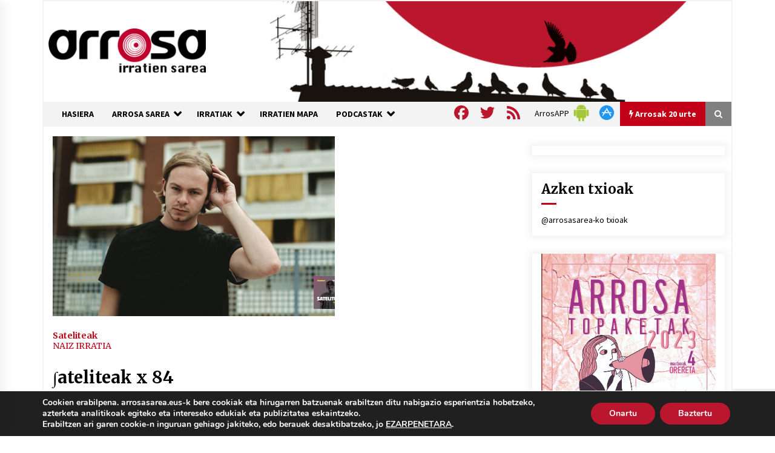

--- FILE ---
content_type: text/html; charset=utf-8
request_url: https://www.google.com/recaptcha/api2/anchor?ar=1&k=6Ld2AOQUAAAAAELhajn9Ld9yIQY4aAFn9bhNCp-B&co=aHR0cHM6Ly93d3cuYXJyb3Nhc2FyZWEuZXVzOjQ0Mw..&hl=en&v=PoyoqOPhxBO7pBk68S4YbpHZ&size=invisible&anchor-ms=20000&execute-ms=30000&cb=g70c1noll2po
body_size: 48787
content:
<!DOCTYPE HTML><html dir="ltr" lang="en"><head><meta http-equiv="Content-Type" content="text/html; charset=UTF-8">
<meta http-equiv="X-UA-Compatible" content="IE=edge">
<title>reCAPTCHA</title>
<style type="text/css">
/* cyrillic-ext */
@font-face {
  font-family: 'Roboto';
  font-style: normal;
  font-weight: 400;
  font-stretch: 100%;
  src: url(//fonts.gstatic.com/s/roboto/v48/KFO7CnqEu92Fr1ME7kSn66aGLdTylUAMa3GUBHMdazTgWw.woff2) format('woff2');
  unicode-range: U+0460-052F, U+1C80-1C8A, U+20B4, U+2DE0-2DFF, U+A640-A69F, U+FE2E-FE2F;
}
/* cyrillic */
@font-face {
  font-family: 'Roboto';
  font-style: normal;
  font-weight: 400;
  font-stretch: 100%;
  src: url(//fonts.gstatic.com/s/roboto/v48/KFO7CnqEu92Fr1ME7kSn66aGLdTylUAMa3iUBHMdazTgWw.woff2) format('woff2');
  unicode-range: U+0301, U+0400-045F, U+0490-0491, U+04B0-04B1, U+2116;
}
/* greek-ext */
@font-face {
  font-family: 'Roboto';
  font-style: normal;
  font-weight: 400;
  font-stretch: 100%;
  src: url(//fonts.gstatic.com/s/roboto/v48/KFO7CnqEu92Fr1ME7kSn66aGLdTylUAMa3CUBHMdazTgWw.woff2) format('woff2');
  unicode-range: U+1F00-1FFF;
}
/* greek */
@font-face {
  font-family: 'Roboto';
  font-style: normal;
  font-weight: 400;
  font-stretch: 100%;
  src: url(//fonts.gstatic.com/s/roboto/v48/KFO7CnqEu92Fr1ME7kSn66aGLdTylUAMa3-UBHMdazTgWw.woff2) format('woff2');
  unicode-range: U+0370-0377, U+037A-037F, U+0384-038A, U+038C, U+038E-03A1, U+03A3-03FF;
}
/* math */
@font-face {
  font-family: 'Roboto';
  font-style: normal;
  font-weight: 400;
  font-stretch: 100%;
  src: url(//fonts.gstatic.com/s/roboto/v48/KFO7CnqEu92Fr1ME7kSn66aGLdTylUAMawCUBHMdazTgWw.woff2) format('woff2');
  unicode-range: U+0302-0303, U+0305, U+0307-0308, U+0310, U+0312, U+0315, U+031A, U+0326-0327, U+032C, U+032F-0330, U+0332-0333, U+0338, U+033A, U+0346, U+034D, U+0391-03A1, U+03A3-03A9, U+03B1-03C9, U+03D1, U+03D5-03D6, U+03F0-03F1, U+03F4-03F5, U+2016-2017, U+2034-2038, U+203C, U+2040, U+2043, U+2047, U+2050, U+2057, U+205F, U+2070-2071, U+2074-208E, U+2090-209C, U+20D0-20DC, U+20E1, U+20E5-20EF, U+2100-2112, U+2114-2115, U+2117-2121, U+2123-214F, U+2190, U+2192, U+2194-21AE, U+21B0-21E5, U+21F1-21F2, U+21F4-2211, U+2213-2214, U+2216-22FF, U+2308-230B, U+2310, U+2319, U+231C-2321, U+2336-237A, U+237C, U+2395, U+239B-23B7, U+23D0, U+23DC-23E1, U+2474-2475, U+25AF, U+25B3, U+25B7, U+25BD, U+25C1, U+25CA, U+25CC, U+25FB, U+266D-266F, U+27C0-27FF, U+2900-2AFF, U+2B0E-2B11, U+2B30-2B4C, U+2BFE, U+3030, U+FF5B, U+FF5D, U+1D400-1D7FF, U+1EE00-1EEFF;
}
/* symbols */
@font-face {
  font-family: 'Roboto';
  font-style: normal;
  font-weight: 400;
  font-stretch: 100%;
  src: url(//fonts.gstatic.com/s/roboto/v48/KFO7CnqEu92Fr1ME7kSn66aGLdTylUAMaxKUBHMdazTgWw.woff2) format('woff2');
  unicode-range: U+0001-000C, U+000E-001F, U+007F-009F, U+20DD-20E0, U+20E2-20E4, U+2150-218F, U+2190, U+2192, U+2194-2199, U+21AF, U+21E6-21F0, U+21F3, U+2218-2219, U+2299, U+22C4-22C6, U+2300-243F, U+2440-244A, U+2460-24FF, U+25A0-27BF, U+2800-28FF, U+2921-2922, U+2981, U+29BF, U+29EB, U+2B00-2BFF, U+4DC0-4DFF, U+FFF9-FFFB, U+10140-1018E, U+10190-1019C, U+101A0, U+101D0-101FD, U+102E0-102FB, U+10E60-10E7E, U+1D2C0-1D2D3, U+1D2E0-1D37F, U+1F000-1F0FF, U+1F100-1F1AD, U+1F1E6-1F1FF, U+1F30D-1F30F, U+1F315, U+1F31C, U+1F31E, U+1F320-1F32C, U+1F336, U+1F378, U+1F37D, U+1F382, U+1F393-1F39F, U+1F3A7-1F3A8, U+1F3AC-1F3AF, U+1F3C2, U+1F3C4-1F3C6, U+1F3CA-1F3CE, U+1F3D4-1F3E0, U+1F3ED, U+1F3F1-1F3F3, U+1F3F5-1F3F7, U+1F408, U+1F415, U+1F41F, U+1F426, U+1F43F, U+1F441-1F442, U+1F444, U+1F446-1F449, U+1F44C-1F44E, U+1F453, U+1F46A, U+1F47D, U+1F4A3, U+1F4B0, U+1F4B3, U+1F4B9, U+1F4BB, U+1F4BF, U+1F4C8-1F4CB, U+1F4D6, U+1F4DA, U+1F4DF, U+1F4E3-1F4E6, U+1F4EA-1F4ED, U+1F4F7, U+1F4F9-1F4FB, U+1F4FD-1F4FE, U+1F503, U+1F507-1F50B, U+1F50D, U+1F512-1F513, U+1F53E-1F54A, U+1F54F-1F5FA, U+1F610, U+1F650-1F67F, U+1F687, U+1F68D, U+1F691, U+1F694, U+1F698, U+1F6AD, U+1F6B2, U+1F6B9-1F6BA, U+1F6BC, U+1F6C6-1F6CF, U+1F6D3-1F6D7, U+1F6E0-1F6EA, U+1F6F0-1F6F3, U+1F6F7-1F6FC, U+1F700-1F7FF, U+1F800-1F80B, U+1F810-1F847, U+1F850-1F859, U+1F860-1F887, U+1F890-1F8AD, U+1F8B0-1F8BB, U+1F8C0-1F8C1, U+1F900-1F90B, U+1F93B, U+1F946, U+1F984, U+1F996, U+1F9E9, U+1FA00-1FA6F, U+1FA70-1FA7C, U+1FA80-1FA89, U+1FA8F-1FAC6, U+1FACE-1FADC, U+1FADF-1FAE9, U+1FAF0-1FAF8, U+1FB00-1FBFF;
}
/* vietnamese */
@font-face {
  font-family: 'Roboto';
  font-style: normal;
  font-weight: 400;
  font-stretch: 100%;
  src: url(//fonts.gstatic.com/s/roboto/v48/KFO7CnqEu92Fr1ME7kSn66aGLdTylUAMa3OUBHMdazTgWw.woff2) format('woff2');
  unicode-range: U+0102-0103, U+0110-0111, U+0128-0129, U+0168-0169, U+01A0-01A1, U+01AF-01B0, U+0300-0301, U+0303-0304, U+0308-0309, U+0323, U+0329, U+1EA0-1EF9, U+20AB;
}
/* latin-ext */
@font-face {
  font-family: 'Roboto';
  font-style: normal;
  font-weight: 400;
  font-stretch: 100%;
  src: url(//fonts.gstatic.com/s/roboto/v48/KFO7CnqEu92Fr1ME7kSn66aGLdTylUAMa3KUBHMdazTgWw.woff2) format('woff2');
  unicode-range: U+0100-02BA, U+02BD-02C5, U+02C7-02CC, U+02CE-02D7, U+02DD-02FF, U+0304, U+0308, U+0329, U+1D00-1DBF, U+1E00-1E9F, U+1EF2-1EFF, U+2020, U+20A0-20AB, U+20AD-20C0, U+2113, U+2C60-2C7F, U+A720-A7FF;
}
/* latin */
@font-face {
  font-family: 'Roboto';
  font-style: normal;
  font-weight: 400;
  font-stretch: 100%;
  src: url(//fonts.gstatic.com/s/roboto/v48/KFO7CnqEu92Fr1ME7kSn66aGLdTylUAMa3yUBHMdazQ.woff2) format('woff2');
  unicode-range: U+0000-00FF, U+0131, U+0152-0153, U+02BB-02BC, U+02C6, U+02DA, U+02DC, U+0304, U+0308, U+0329, U+2000-206F, U+20AC, U+2122, U+2191, U+2193, U+2212, U+2215, U+FEFF, U+FFFD;
}
/* cyrillic-ext */
@font-face {
  font-family: 'Roboto';
  font-style: normal;
  font-weight: 500;
  font-stretch: 100%;
  src: url(//fonts.gstatic.com/s/roboto/v48/KFO7CnqEu92Fr1ME7kSn66aGLdTylUAMa3GUBHMdazTgWw.woff2) format('woff2');
  unicode-range: U+0460-052F, U+1C80-1C8A, U+20B4, U+2DE0-2DFF, U+A640-A69F, U+FE2E-FE2F;
}
/* cyrillic */
@font-face {
  font-family: 'Roboto';
  font-style: normal;
  font-weight: 500;
  font-stretch: 100%;
  src: url(//fonts.gstatic.com/s/roboto/v48/KFO7CnqEu92Fr1ME7kSn66aGLdTylUAMa3iUBHMdazTgWw.woff2) format('woff2');
  unicode-range: U+0301, U+0400-045F, U+0490-0491, U+04B0-04B1, U+2116;
}
/* greek-ext */
@font-face {
  font-family: 'Roboto';
  font-style: normal;
  font-weight: 500;
  font-stretch: 100%;
  src: url(//fonts.gstatic.com/s/roboto/v48/KFO7CnqEu92Fr1ME7kSn66aGLdTylUAMa3CUBHMdazTgWw.woff2) format('woff2');
  unicode-range: U+1F00-1FFF;
}
/* greek */
@font-face {
  font-family: 'Roboto';
  font-style: normal;
  font-weight: 500;
  font-stretch: 100%;
  src: url(//fonts.gstatic.com/s/roboto/v48/KFO7CnqEu92Fr1ME7kSn66aGLdTylUAMa3-UBHMdazTgWw.woff2) format('woff2');
  unicode-range: U+0370-0377, U+037A-037F, U+0384-038A, U+038C, U+038E-03A1, U+03A3-03FF;
}
/* math */
@font-face {
  font-family: 'Roboto';
  font-style: normal;
  font-weight: 500;
  font-stretch: 100%;
  src: url(//fonts.gstatic.com/s/roboto/v48/KFO7CnqEu92Fr1ME7kSn66aGLdTylUAMawCUBHMdazTgWw.woff2) format('woff2');
  unicode-range: U+0302-0303, U+0305, U+0307-0308, U+0310, U+0312, U+0315, U+031A, U+0326-0327, U+032C, U+032F-0330, U+0332-0333, U+0338, U+033A, U+0346, U+034D, U+0391-03A1, U+03A3-03A9, U+03B1-03C9, U+03D1, U+03D5-03D6, U+03F0-03F1, U+03F4-03F5, U+2016-2017, U+2034-2038, U+203C, U+2040, U+2043, U+2047, U+2050, U+2057, U+205F, U+2070-2071, U+2074-208E, U+2090-209C, U+20D0-20DC, U+20E1, U+20E5-20EF, U+2100-2112, U+2114-2115, U+2117-2121, U+2123-214F, U+2190, U+2192, U+2194-21AE, U+21B0-21E5, U+21F1-21F2, U+21F4-2211, U+2213-2214, U+2216-22FF, U+2308-230B, U+2310, U+2319, U+231C-2321, U+2336-237A, U+237C, U+2395, U+239B-23B7, U+23D0, U+23DC-23E1, U+2474-2475, U+25AF, U+25B3, U+25B7, U+25BD, U+25C1, U+25CA, U+25CC, U+25FB, U+266D-266F, U+27C0-27FF, U+2900-2AFF, U+2B0E-2B11, U+2B30-2B4C, U+2BFE, U+3030, U+FF5B, U+FF5D, U+1D400-1D7FF, U+1EE00-1EEFF;
}
/* symbols */
@font-face {
  font-family: 'Roboto';
  font-style: normal;
  font-weight: 500;
  font-stretch: 100%;
  src: url(//fonts.gstatic.com/s/roboto/v48/KFO7CnqEu92Fr1ME7kSn66aGLdTylUAMaxKUBHMdazTgWw.woff2) format('woff2');
  unicode-range: U+0001-000C, U+000E-001F, U+007F-009F, U+20DD-20E0, U+20E2-20E4, U+2150-218F, U+2190, U+2192, U+2194-2199, U+21AF, U+21E6-21F0, U+21F3, U+2218-2219, U+2299, U+22C4-22C6, U+2300-243F, U+2440-244A, U+2460-24FF, U+25A0-27BF, U+2800-28FF, U+2921-2922, U+2981, U+29BF, U+29EB, U+2B00-2BFF, U+4DC0-4DFF, U+FFF9-FFFB, U+10140-1018E, U+10190-1019C, U+101A0, U+101D0-101FD, U+102E0-102FB, U+10E60-10E7E, U+1D2C0-1D2D3, U+1D2E0-1D37F, U+1F000-1F0FF, U+1F100-1F1AD, U+1F1E6-1F1FF, U+1F30D-1F30F, U+1F315, U+1F31C, U+1F31E, U+1F320-1F32C, U+1F336, U+1F378, U+1F37D, U+1F382, U+1F393-1F39F, U+1F3A7-1F3A8, U+1F3AC-1F3AF, U+1F3C2, U+1F3C4-1F3C6, U+1F3CA-1F3CE, U+1F3D4-1F3E0, U+1F3ED, U+1F3F1-1F3F3, U+1F3F5-1F3F7, U+1F408, U+1F415, U+1F41F, U+1F426, U+1F43F, U+1F441-1F442, U+1F444, U+1F446-1F449, U+1F44C-1F44E, U+1F453, U+1F46A, U+1F47D, U+1F4A3, U+1F4B0, U+1F4B3, U+1F4B9, U+1F4BB, U+1F4BF, U+1F4C8-1F4CB, U+1F4D6, U+1F4DA, U+1F4DF, U+1F4E3-1F4E6, U+1F4EA-1F4ED, U+1F4F7, U+1F4F9-1F4FB, U+1F4FD-1F4FE, U+1F503, U+1F507-1F50B, U+1F50D, U+1F512-1F513, U+1F53E-1F54A, U+1F54F-1F5FA, U+1F610, U+1F650-1F67F, U+1F687, U+1F68D, U+1F691, U+1F694, U+1F698, U+1F6AD, U+1F6B2, U+1F6B9-1F6BA, U+1F6BC, U+1F6C6-1F6CF, U+1F6D3-1F6D7, U+1F6E0-1F6EA, U+1F6F0-1F6F3, U+1F6F7-1F6FC, U+1F700-1F7FF, U+1F800-1F80B, U+1F810-1F847, U+1F850-1F859, U+1F860-1F887, U+1F890-1F8AD, U+1F8B0-1F8BB, U+1F8C0-1F8C1, U+1F900-1F90B, U+1F93B, U+1F946, U+1F984, U+1F996, U+1F9E9, U+1FA00-1FA6F, U+1FA70-1FA7C, U+1FA80-1FA89, U+1FA8F-1FAC6, U+1FACE-1FADC, U+1FADF-1FAE9, U+1FAF0-1FAF8, U+1FB00-1FBFF;
}
/* vietnamese */
@font-face {
  font-family: 'Roboto';
  font-style: normal;
  font-weight: 500;
  font-stretch: 100%;
  src: url(//fonts.gstatic.com/s/roboto/v48/KFO7CnqEu92Fr1ME7kSn66aGLdTylUAMa3OUBHMdazTgWw.woff2) format('woff2');
  unicode-range: U+0102-0103, U+0110-0111, U+0128-0129, U+0168-0169, U+01A0-01A1, U+01AF-01B0, U+0300-0301, U+0303-0304, U+0308-0309, U+0323, U+0329, U+1EA0-1EF9, U+20AB;
}
/* latin-ext */
@font-face {
  font-family: 'Roboto';
  font-style: normal;
  font-weight: 500;
  font-stretch: 100%;
  src: url(//fonts.gstatic.com/s/roboto/v48/KFO7CnqEu92Fr1ME7kSn66aGLdTylUAMa3KUBHMdazTgWw.woff2) format('woff2');
  unicode-range: U+0100-02BA, U+02BD-02C5, U+02C7-02CC, U+02CE-02D7, U+02DD-02FF, U+0304, U+0308, U+0329, U+1D00-1DBF, U+1E00-1E9F, U+1EF2-1EFF, U+2020, U+20A0-20AB, U+20AD-20C0, U+2113, U+2C60-2C7F, U+A720-A7FF;
}
/* latin */
@font-face {
  font-family: 'Roboto';
  font-style: normal;
  font-weight: 500;
  font-stretch: 100%;
  src: url(//fonts.gstatic.com/s/roboto/v48/KFO7CnqEu92Fr1ME7kSn66aGLdTylUAMa3yUBHMdazQ.woff2) format('woff2');
  unicode-range: U+0000-00FF, U+0131, U+0152-0153, U+02BB-02BC, U+02C6, U+02DA, U+02DC, U+0304, U+0308, U+0329, U+2000-206F, U+20AC, U+2122, U+2191, U+2193, U+2212, U+2215, U+FEFF, U+FFFD;
}
/* cyrillic-ext */
@font-face {
  font-family: 'Roboto';
  font-style: normal;
  font-weight: 900;
  font-stretch: 100%;
  src: url(//fonts.gstatic.com/s/roboto/v48/KFO7CnqEu92Fr1ME7kSn66aGLdTylUAMa3GUBHMdazTgWw.woff2) format('woff2');
  unicode-range: U+0460-052F, U+1C80-1C8A, U+20B4, U+2DE0-2DFF, U+A640-A69F, U+FE2E-FE2F;
}
/* cyrillic */
@font-face {
  font-family: 'Roboto';
  font-style: normal;
  font-weight: 900;
  font-stretch: 100%;
  src: url(//fonts.gstatic.com/s/roboto/v48/KFO7CnqEu92Fr1ME7kSn66aGLdTylUAMa3iUBHMdazTgWw.woff2) format('woff2');
  unicode-range: U+0301, U+0400-045F, U+0490-0491, U+04B0-04B1, U+2116;
}
/* greek-ext */
@font-face {
  font-family: 'Roboto';
  font-style: normal;
  font-weight: 900;
  font-stretch: 100%;
  src: url(//fonts.gstatic.com/s/roboto/v48/KFO7CnqEu92Fr1ME7kSn66aGLdTylUAMa3CUBHMdazTgWw.woff2) format('woff2');
  unicode-range: U+1F00-1FFF;
}
/* greek */
@font-face {
  font-family: 'Roboto';
  font-style: normal;
  font-weight: 900;
  font-stretch: 100%;
  src: url(//fonts.gstatic.com/s/roboto/v48/KFO7CnqEu92Fr1ME7kSn66aGLdTylUAMa3-UBHMdazTgWw.woff2) format('woff2');
  unicode-range: U+0370-0377, U+037A-037F, U+0384-038A, U+038C, U+038E-03A1, U+03A3-03FF;
}
/* math */
@font-face {
  font-family: 'Roboto';
  font-style: normal;
  font-weight: 900;
  font-stretch: 100%;
  src: url(//fonts.gstatic.com/s/roboto/v48/KFO7CnqEu92Fr1ME7kSn66aGLdTylUAMawCUBHMdazTgWw.woff2) format('woff2');
  unicode-range: U+0302-0303, U+0305, U+0307-0308, U+0310, U+0312, U+0315, U+031A, U+0326-0327, U+032C, U+032F-0330, U+0332-0333, U+0338, U+033A, U+0346, U+034D, U+0391-03A1, U+03A3-03A9, U+03B1-03C9, U+03D1, U+03D5-03D6, U+03F0-03F1, U+03F4-03F5, U+2016-2017, U+2034-2038, U+203C, U+2040, U+2043, U+2047, U+2050, U+2057, U+205F, U+2070-2071, U+2074-208E, U+2090-209C, U+20D0-20DC, U+20E1, U+20E5-20EF, U+2100-2112, U+2114-2115, U+2117-2121, U+2123-214F, U+2190, U+2192, U+2194-21AE, U+21B0-21E5, U+21F1-21F2, U+21F4-2211, U+2213-2214, U+2216-22FF, U+2308-230B, U+2310, U+2319, U+231C-2321, U+2336-237A, U+237C, U+2395, U+239B-23B7, U+23D0, U+23DC-23E1, U+2474-2475, U+25AF, U+25B3, U+25B7, U+25BD, U+25C1, U+25CA, U+25CC, U+25FB, U+266D-266F, U+27C0-27FF, U+2900-2AFF, U+2B0E-2B11, U+2B30-2B4C, U+2BFE, U+3030, U+FF5B, U+FF5D, U+1D400-1D7FF, U+1EE00-1EEFF;
}
/* symbols */
@font-face {
  font-family: 'Roboto';
  font-style: normal;
  font-weight: 900;
  font-stretch: 100%;
  src: url(//fonts.gstatic.com/s/roboto/v48/KFO7CnqEu92Fr1ME7kSn66aGLdTylUAMaxKUBHMdazTgWw.woff2) format('woff2');
  unicode-range: U+0001-000C, U+000E-001F, U+007F-009F, U+20DD-20E0, U+20E2-20E4, U+2150-218F, U+2190, U+2192, U+2194-2199, U+21AF, U+21E6-21F0, U+21F3, U+2218-2219, U+2299, U+22C4-22C6, U+2300-243F, U+2440-244A, U+2460-24FF, U+25A0-27BF, U+2800-28FF, U+2921-2922, U+2981, U+29BF, U+29EB, U+2B00-2BFF, U+4DC0-4DFF, U+FFF9-FFFB, U+10140-1018E, U+10190-1019C, U+101A0, U+101D0-101FD, U+102E0-102FB, U+10E60-10E7E, U+1D2C0-1D2D3, U+1D2E0-1D37F, U+1F000-1F0FF, U+1F100-1F1AD, U+1F1E6-1F1FF, U+1F30D-1F30F, U+1F315, U+1F31C, U+1F31E, U+1F320-1F32C, U+1F336, U+1F378, U+1F37D, U+1F382, U+1F393-1F39F, U+1F3A7-1F3A8, U+1F3AC-1F3AF, U+1F3C2, U+1F3C4-1F3C6, U+1F3CA-1F3CE, U+1F3D4-1F3E0, U+1F3ED, U+1F3F1-1F3F3, U+1F3F5-1F3F7, U+1F408, U+1F415, U+1F41F, U+1F426, U+1F43F, U+1F441-1F442, U+1F444, U+1F446-1F449, U+1F44C-1F44E, U+1F453, U+1F46A, U+1F47D, U+1F4A3, U+1F4B0, U+1F4B3, U+1F4B9, U+1F4BB, U+1F4BF, U+1F4C8-1F4CB, U+1F4D6, U+1F4DA, U+1F4DF, U+1F4E3-1F4E6, U+1F4EA-1F4ED, U+1F4F7, U+1F4F9-1F4FB, U+1F4FD-1F4FE, U+1F503, U+1F507-1F50B, U+1F50D, U+1F512-1F513, U+1F53E-1F54A, U+1F54F-1F5FA, U+1F610, U+1F650-1F67F, U+1F687, U+1F68D, U+1F691, U+1F694, U+1F698, U+1F6AD, U+1F6B2, U+1F6B9-1F6BA, U+1F6BC, U+1F6C6-1F6CF, U+1F6D3-1F6D7, U+1F6E0-1F6EA, U+1F6F0-1F6F3, U+1F6F7-1F6FC, U+1F700-1F7FF, U+1F800-1F80B, U+1F810-1F847, U+1F850-1F859, U+1F860-1F887, U+1F890-1F8AD, U+1F8B0-1F8BB, U+1F8C0-1F8C1, U+1F900-1F90B, U+1F93B, U+1F946, U+1F984, U+1F996, U+1F9E9, U+1FA00-1FA6F, U+1FA70-1FA7C, U+1FA80-1FA89, U+1FA8F-1FAC6, U+1FACE-1FADC, U+1FADF-1FAE9, U+1FAF0-1FAF8, U+1FB00-1FBFF;
}
/* vietnamese */
@font-face {
  font-family: 'Roboto';
  font-style: normal;
  font-weight: 900;
  font-stretch: 100%;
  src: url(//fonts.gstatic.com/s/roboto/v48/KFO7CnqEu92Fr1ME7kSn66aGLdTylUAMa3OUBHMdazTgWw.woff2) format('woff2');
  unicode-range: U+0102-0103, U+0110-0111, U+0128-0129, U+0168-0169, U+01A0-01A1, U+01AF-01B0, U+0300-0301, U+0303-0304, U+0308-0309, U+0323, U+0329, U+1EA0-1EF9, U+20AB;
}
/* latin-ext */
@font-face {
  font-family: 'Roboto';
  font-style: normal;
  font-weight: 900;
  font-stretch: 100%;
  src: url(//fonts.gstatic.com/s/roboto/v48/KFO7CnqEu92Fr1ME7kSn66aGLdTylUAMa3KUBHMdazTgWw.woff2) format('woff2');
  unicode-range: U+0100-02BA, U+02BD-02C5, U+02C7-02CC, U+02CE-02D7, U+02DD-02FF, U+0304, U+0308, U+0329, U+1D00-1DBF, U+1E00-1E9F, U+1EF2-1EFF, U+2020, U+20A0-20AB, U+20AD-20C0, U+2113, U+2C60-2C7F, U+A720-A7FF;
}
/* latin */
@font-face {
  font-family: 'Roboto';
  font-style: normal;
  font-weight: 900;
  font-stretch: 100%;
  src: url(//fonts.gstatic.com/s/roboto/v48/KFO7CnqEu92Fr1ME7kSn66aGLdTylUAMa3yUBHMdazQ.woff2) format('woff2');
  unicode-range: U+0000-00FF, U+0131, U+0152-0153, U+02BB-02BC, U+02C6, U+02DA, U+02DC, U+0304, U+0308, U+0329, U+2000-206F, U+20AC, U+2122, U+2191, U+2193, U+2212, U+2215, U+FEFF, U+FFFD;
}

</style>
<link rel="stylesheet" type="text/css" href="https://www.gstatic.com/recaptcha/releases/PoyoqOPhxBO7pBk68S4YbpHZ/styles__ltr.css">
<script nonce="nTFhjLNwfz1h8iYiEwPXlw" type="text/javascript">window['__recaptcha_api'] = 'https://www.google.com/recaptcha/api2/';</script>
<script type="text/javascript" src="https://www.gstatic.com/recaptcha/releases/PoyoqOPhxBO7pBk68S4YbpHZ/recaptcha__en.js" nonce="nTFhjLNwfz1h8iYiEwPXlw">
      
    </script></head>
<body><div id="rc-anchor-alert" class="rc-anchor-alert"></div>
<input type="hidden" id="recaptcha-token" value="[base64]">
<script type="text/javascript" nonce="nTFhjLNwfz1h8iYiEwPXlw">
      recaptcha.anchor.Main.init("[\x22ainput\x22,[\x22bgdata\x22,\x22\x22,\[base64]/[base64]/[base64]/bmV3IHJbeF0oY1swXSk6RT09Mj9uZXcgclt4XShjWzBdLGNbMV0pOkU9PTM/bmV3IHJbeF0oY1swXSxjWzFdLGNbMl0pOkU9PTQ/[base64]/[base64]/[base64]/[base64]/[base64]/[base64]/[base64]/[base64]\x22,\[base64]\\u003d\\u003d\x22,\x22woXDm8Kjw6wLN2ldd2XCkMKCw7wAZ8O2IHnDtsKrV3jCscO5w4BMVsKJPsKWY8KOG8KrwrRPwoLCqh4Lwq5Bw6vDkSluwrzCvlUNwrrDokNAFsOfwotqw6HDnl3Cpl8fwoTCs8O/w77Cl8Kow6RUFllmUmHCvAhZWsKrfXLDo8KnfydWX8ObwqksDzkwT8OIw57DvxfDvMO1RsO7ZsOBMcKcw7ZuaR4eSyo6Th5nwq/DvVsjNRlMw6xNw7wFw47DtxdDQBleN2vCvcKrw5xWaTgAPMOywq7DvjLDj8OUFGLDnhdGHQJrwrzCrjkcwpU3QXPCuMO3wrjChg7CjjvDjTENw4zDosKHw5QPw4p6bUDCs8K7w73DosOUWcOIJsOhwp5Bw7YcbQrDq8K9wo3ChhEUYXjCj8OmTcKkw5hvwr/CqXZHDMOaMMKNfEPCo3YcHFrDtE3Dr8O2wosDZMKMcMK9w49VCcKcL8Oew7HCrXfCsMOzw7QlRcO7VTkIJMO1w6nCh8Ohw4rCk2NGw7prwrDCu3gOByJhw4fCpyLDhl8tUCQKDRdjw7bDrwhjATxUaMKow6kiw7zChcOzQ8O+wrF1OsKtHsKDSEd+w4/[base64]/YGwWUcK2woPDsMOyw5kvKCU9wod4XE3CtS7DusOYw57CvcKzW8KDTBPDlFYHwoorw6ZOwpvCgwPDuMOhbxfDp1zDrsKbwrHDuhbDrm/CtsO4woVEKADCjEcswrh0w4tkw5VOAMONAQ5Uw6HCjMKtw7PCrSzCqTzCoGnChFrCpRR3Y8OWDWJmOcKMwoXDnzM1w6fCnhbDpcKEOMKlIWjDh8Kow6zCnw/DlxYfw6jCiw0oXVdDwoRGDMO9EsKpw7bCkmvCg3TCu8KzRsKiGw5QUBIFw5vDvcKVw53CiV1OYSDDixYcHMOZeiJKJjLDoXnDpB8kwqk4wqcBQMOqwpNDw7Muwot9eMOjW0ciGB7ClHrCgDMffSYVcxLDv8KEw5M/w5HDqMOQw4pGwp/[base64]/[base64]/DiMKGfQUlLmoBIgPCnsOTB8OGw5V6MMKlwpFaNSHCmR3Dsy3Co2LChcKxdzHDj8KZF8K/[base64]/[base64]/DusOrZUxsw45LV3tMw47DhcOAw4sHwqUrw5ZtwoPDlzo9eHTCjGMcQ8K4McKGwpLDkRbCpjLCiAQvfMK5wotPJAXDkMOEwpbCjwDCh8Oww6LDs39fKwrDu0HDvsKHwrNQw4/Ch0xDwpnDjHANw7DDrls2HsK6S8KJMcKwwqp5w4/DiMOPAnDDoQfDsxvCtXrDn2nDtkbClyXCnMKqR8KMFsOePMKBW0TCu2RCwqzCvjI1fGFFNSTDo03CshPCicK/S2ZOwrJpwpJzw4DDusKfWHgTw7zCicKTwpDDqsKpwp/DvcO5R17CvSM6FMKTwpnDhhsLwrx9TmXCjgFFw6TCjcKmNQrCg8KNTcOCw4fDlUZLKsO8wqLDumZuK8OFw6k5w4pKw6nDpAvDqCQ3OMO3w54Kw4kTw4M0T8ONXQ/DmMK0woUXa8KDX8KmD2jDnsKcLj8lw5Y+w5bCoMKmaTXCn8OrR8OqesKNfMOuWMKRNsOZw5fCtRVdwrNSXsO3OsKVwrlew494eMO8AMKKIMOtM8Kiw5EPG0fCjnfDoMOlwqvDisOqcMKpw6DDjsKew79hdsKNLcOvw4gjwrt2w6wGwql/wobDp8OLw53Cl2NQR8KtC8O7w4BWwojCgsOjw5oXYQtnw47DnkNbDQzCrk8kNsObw5U/wp/[base64]/w6/[base64]/w7nCmEPDnsKRw5dlJiQWwpAkwpQNQSvCtMO0w48Lw5J+MTbDq8KEYsK+YGUnwrJlDkPCmMKbwoLDocOYXEzCnx/DuMKoesKdAsKZw4zCn8OOHEJRwrnCqcKbF8K/GzvDp0rCksOQw74qHUbDqDzChsO+w6zDtFMCTsOPw4wCw6ALwqUDfTleIhNEw7fDugMSV8KLwqwfwqhcwq/CpMKmw6nCpH8TwpoIw54fY1Fpwol4wpoUwoTDjwpVw5XCj8Oqwr9caMOSG8OKwr0NwpfCpg/DtMKSw5LDrMKtwqgpa8O+w7opYMOAw6zDvMKmwoBfTsOmwrFXwoXCjTbCuMKxwpJLPcKEInYgwrfCvcKiHMKVS3VILcOCw7xGIsK+Q8Ktw4czKTA4f8O9EMK1wop/[base64]/Cq8OPwoDDisKpEsOCwprCiHnDjjQqPh3CghV3Y0hFw4LCrMO0CcKSw44uw4/CmnfCtMOXMG7ClcOuw5PCuWBww4Ufwr7CvW3DhcOIwq8FwqojCB/DvQnCvsKxw5AUw4HCssKswrnCkMKlDAE2woPCm0ZsJUrCgMKzD8OICsKvwrlQf8K0PsK2woAKLg9GHhp2wo/DomDDpV8DDMOme27DkMKQO07CscKbDsOvw4p/CU/[base64]/[base64]/DoRLDsMK5ZcKxRMONW8OswosDw5LDj1BDw5s5UsKmw5fDhsOyUxM9w47CjMOUc8KNeEs6wptqLsOBwpIvNsKsLcO2wocRw7vCiE80C8KOEcKGGkTDssOSd8OKw4LCiA0dGm5fRmQpACsQwrvDkmNZT8OOwo/Du8KUw4nDhMO6TsOOwqXCtsOIw7DDvRZgXcO1Rw7DisO3w7Qfw6LDpsOOHsKCeTfDtiPCtDdlw4/[base64]/ChMKtwq9Vw5vDm2jCgCTCrxAVWMKHAjsMIMKoI8Ouwr7DpMKaLlEYw6DCusKOwqwUwrTDoMKsVjvDm8K7flrCn0Uzw7o4fsKCJk5ew5t9wowIwpfCrirCozZjw4LDmMKyw5N4S8OHwojChcKlwrnDv3nCpidMDg7CpcO8OBQ3wrVQwrRWw7HDgSdZPsOTYmUYI3/Ct8KNwrzDnDpJwow8Nm4aLAJdw7BUERI4w7lWw7QkWB1FwpXDk8Kjw6jCo8KkwrNvUsOMw7zCnMK/HhXDqQjCisOXRsO6ZsOmwrXDk8KYeVxVVnXDiFx/ScK9ccKEd34/d2gUwoRSwo7CocKHTgYbOsKdwo/DpsOKL8O6woLDocKSFELDgGZ6w5E5G3tEw71dw43Di8KICcKJciYYasKfw48JZVkKdmLDiMKZw5QRw5PCk1jDgAsobHlmwqRVwqDDtcO2wqMYwqPCij/CpsOXN8Odw5/DtsOtcj7DqUbDvcOqwrELMg0ewp07wqFzw6zCrHnDqgp3JsOBbCdewrHCmgjCn8OudMKsDcOrKsOiw5XCiMKjw4hkEGsrw4PDs8Kww6LDn8K9wrVwY8KNTsOyw7J4wqPDvnHCucKVw6DCg1zDjA14MhDDmsKcw4pRw4/Dg0fCqcOqd8KWDcKZw6bDsMO7w5l6wpnDoC/CkMKvwrrCoETCm8OABsOHGMK8TkrDscOcccKxOjF7wp5Zw7fDuH3Dl8O+w4xQwrpMfUpsw4fDisOpw7vDjMOZwpzDi8Kjw4oIwpltEcOXS8OHw5HCtMKhw7fDtsKzwpErw5DDhzQUSV8rUsOKwqAywp/DrX/CpQ/[base64]/[base64]/V8OSLVDDmsOGQMOeWMKDw6vDiMO3aU0mVsKqw77CrVjDiCFXwppsU8Kawq7Dt8OMGTRdfMObw7zCrUACU8Oyw6zCqwDCq8O/w658J2NBwrLCjnnDqcOCwqctw5HDlMOhwp/[base64]/DqTbDmTrCrDvDhcOTUMO3wrzCqsOyw7zDmcOew7XCj0YPA8OdVHTDmysxw6PCkm1hw7V+HXfCuQ3ChEnCpsOfS8KYCMOFbcOhawZVClgdwo9WF8Kzw6vCmHwGwpEow4/DnMKMSMKww7Rxw7vDuT3CmRQdJBzDoVvCsxQdw7M5w414YDjCs8OSwo7Dk8OJw405w57Dg8O8w5xOwowEaMOeJ8O7FsKtNsOVw6LCv8KUw7TDicKSfUoWBhBTwqXDh8KBDUnCq056CcO0MMO6w5/CqcOfGMOxRMOowqXDv8OcwqPDsMOKKz1gw6dUwpQODcOQI8OERcOVwoJkFMKuDWfDvk/[base64]/[base64]/DgXLDlcOzw6oywpfDk8KnwoUOw7s1w4bCngLDtMKaXmnCmxvCmmkIwo/DoMOGw7xFecKQw5fCoXEiw7vCtMKqwqQJwpnChD1xdsOjRjzDv8KjEcO5w50+w4wdHlnDkcOZfyHDtDxTwqopFcOLwqzDvS3CvcK2wplWw7vDlDkzwpMJw7HDoVXDrmbDvcKyw4PDtgnDksKFwr/[base64]/w7TDqsOJRxPDlsORU8Ouw4HCrXkTw49pw5jDssKsO00jw5vDqx0sw77Dh0PCm2J6UFjDpMORw6nCn2YOw57DgMKfAn9pw5TDqiIHwrrCnkUmw7LDhMKXb8K7wpdVw7F5AsOuIhrCr8K6UcOTOQnCu20RB2t2NEvDg0hmQUfDrcODFm8/w5kewrMgKWoYO8ODwo/CoEvCv8O/axDCp8KwBXQJwqZlwr5zDMKHY8Olw6kAwoXCscOAwoYAwr5Twqo2Hn3DrnPCocOVGUFrwqPCsTzCnsKuwrMRNsOtw43CjXsNUMOKOknChMO0f8Ozw4ILw5d2w7lyw68YHcKbRwc1wo1kw5/CmsOOUXsUw7rCuyw2KMK6w5fCqsOYw68IY0bCqMKJbcOTMzrDkirDmUvCncKSHSjDogbCs0HDkMKfwonCnW0fE1NhTnEnRMKEO8Otw7jCijjChmkIwpvCjH1uY0HDuQPCj8OGw7fCuHsHJsOgwrA/wptTwqHCpMKkw5IAScOFMywpw4Vgw5vCr8KBeSAJISQfw518wqIFwqbCtGnCo8KLwoAvJcOCwobChk3DjwbDtMKKSyvDuwA7IDPDgMK+XQZ8fzvCp8KAXkxhFMKgwqdtRcOCw57DkkvDjksmwqEiDEdkw5AOV2fCsSbCuy/DqMOYw6rCnjQKK0TDsmE0w5TCh8OCYmR3BUDDtQ0oesKsw4jCh2/CgjrCpcOOwpjDgjfCtGPClMOjwo7DoMOqbsOzwrh9NUAoZkXCgHXCgW5Fw63DpMOPWwAbP8OZwpfCoVzCszNJwp/DiWhaL8K4XnLDhz3DjcKvAcO7fizDiMOgccKFIMKmw4PCtCpnWhnDr25qw7xBwqXCsMKBbsKSSsOOPcObw5rDr8Ozwqx8w6Mnw7nDiW7CszxKXUlgwpkiw7PCsE4lckVtZmVmwoMNW0JXEsO1woXCrQrCsDoaSsOxw4d/wocFwqbDosOzwo4SLTTDpcK1BwrCkEEVw5tmwozCm8KqX8KHw6hpwojChGhuWMOWw6jDqG/DjzHDvMK+w7NNwpFIBFB6wo/DgsKWw5/ChDdaw5bDo8KVwodifE1ow7TDixnCvgVHw6/DiB7DrW1Zw6zDoTDCj30nw5/CpRfDu8OPLsO/esKowrHDlDXCkcO9BMOoc15OwoTDsUHCpcKAwoXDhcKlTcOtwpPCsGdjSsKtw4PDlsOcDsOfwqXDsMOdW8Ktw6pJwqddRA41ZcOJMMOowpMtwrkawp45QU5BPnvCmh/Dp8KOwrcww7ILwq3Di35TBE3CkFkSPsOIDFJkQMO2HsKLwr3Cq8Oaw5nDgV8EcMOTw4rDjcOFfgXCiTYCwozDm8KPGMKUCwogw7rDnhg5HgAYw6ozwr0lPsOEI8KcHCbDvMOdZnLDpcOKHTTDtcOpDTldIWoEQsOVw4c/N3ItwpFQKF3CkFIBcT98VyIJZ2fCs8OTw7nCisOxesO0InbCtBnDtsK4U8KRw6/[base64]/CmWx3NCZePMOYBHcEw7fDtkTCpsKMJMKuw5HChD1/wqFhY3EAUTrCvMO5w59Cw67DkMOMIwsVbsKAWiXCkmrDgsK9YVpjSG3CmsO3KhJsdyAMw7wGw6LDlDrDrcO5B8OkbVDDsMOFaBTDisKCIic9w4jCt2rDjcOCwpLDncKiwpQWw6/DiMOQJyzDn07DsmUIwoQSwrDCrjYKw6PChCHDkDVHw4jDmgQDKsOPw77CmSXDuhJmwr4tw7TCnsKNwpxhPWF8DcKcLsKFdcO9wpNYw5/CkMKRwps4LAEBM8K9HhQnHH4+wrDDrDDCuBdocQIWw5/Cnnx3w7vCiGtiw77DmnfDicKRfMK1BAlIwpHCpsOnw6PCk8OBw4LDiMOUwrbDpsKbwqLDpEDDp0cuw7Qxwo3DnnTCv8K6PQ50RDUAwqcHPHlIwpc/M8K2CzhyfRTCr8Knw7rDhsKMwq1Iw6hcwowmTh3DoSXCqMK5ZGF4wohRAsO2VsKnwr0KQ8Klwpc1w5J8HkELw6wiw4k7eMOeJDnCsjTCrH1Lw7/[base64]/CoCHDqkYSw6IUcxPClcK9fXPCuMKZOH3DrMKiwpVyHAFCSRo7LzDCrsOPwrnCn2jCs8KKSMOgwoQYwoQqdcO/[base64]/XzrDpEUhwqLDm21OV8OuwpLDmsO1XjkvwqsfwobDkwjDjUUjwpM8bsOIcxFSw6jDtkTCkQFgZGbDmTxFT8KwEMKCwoDDs2E5wotQXcOOw4LDj8KdBcKPw5bDtsO8w7djw5F9TcK2wo/Co8KAPylEZMOYfsOiYMOOwpZNBipTwoxhw6cUVnsnPRbCqXVZA8OYWnUDJUt/w7dCAcKtw7zDgsOwIjQewoxwJcK/P8OjwpM5ZHHCpW4QY8KaaSvCr8OSFsOLw5RbOsKiwp3DhScYw5kuw5RZQcKoFTXCgsO6OcKiwoLDvcOWw7gMRn7ChVTDsSkbw4YNw7LDlsKHZFnDjcOYHVPCmsO7WsKlYQ/CuytBwoBowp7CojQuNMOaEh8pwr9He8OfwrHDtlrDjVvDmCjDmcO8wp/DhcOCQMOLbhwEwppqJVd5QcKgeFXCucOYEcOyw6pCPA3DqmUVd1/DmMOTw5QLYsKoZhF/w5QswqUswq9Nw7LCjH3CpMKuIwstacOCJsKsecKUbktWwqHDl1MMw5AlRCHCucOcwpYIc3B3w5cGwoLDksKgJMKsKHE0OV/CkMKBbMOnfMKeLW80QH3DksK1VsOPw5nDkTPDjCNeYyjDjT0TPGk+w5PCjSfDoDfDlnbCjMOKwq7DkMOMOMOwMMO8wpVxQnBOesKHw5PCpsKtXcO8MEtSA8O5w45qw7/[base64]/Cq33Do8OUYsOAwqPDg8KlCC4wNiFQaQbDhXDCr3nCnRg5w7MKw5A2wpN6SwoRDcKrYjh3w7ddPgXCp8KQAUPCgsOLdMK1RsKJwqjClcOhw4Nlw4gQwro0LMKxacKrw4jDvsKIwp03HsKBw7VPwqTCnsOeFMOAwoBhw6s9cXVUJDVXwoPCq8K/bsKnw5YHw73DpsKGPMOrw7PCijfCszHDvBkWwqQEG8O3worDk8KBwpjDtjHDkQwxGcOtXxNfw6/Dj8KrYMOOw6wsw6NBwqPDvFTDmsKGJsO8VFZOwpNdw6cQUG02w61nw6TCsj00w59+X8OUw5nDo8OdwpZNTcOhQShhwps0VcOyw7XDlUbDnH4+LhtWw6cVwpfCuMO4w7/CtsKQwqfDosKRJ8O4w6DDk18eYMKkTsKgwptXw4bDuMOTf0XDr8KxKQrCtcO8TcOuCwVuw6PClxvDh1fDnMOmw7rDmsKhLUp+OcOMw75Pb3dXw4HDggAXZMK0w4DCucKRGg/DiS14Wz/[base64]/McKaexXCsxrDoMKpw4HCvAxmcm/Dl2TDtsK4VcOpw7LDpAzCmljCoAdDw5bCvcKfVEzCoWAjfw3Cm8K6SsKBVUfDgQ/[base64]/wrrChQvDlEPCi8KiQg7DlHbDoypiRw3CisOzUWYWwqLDmXLClEjDok9CwoTDkMOGwrLCgwEmw4RwaMOAeMOFw6fCqsOQVMK4FMOBwovDksKbK8OjL8OzBcOrw5rCq8KUw5lQw5PDuCM2w5FjwrAcw7cvwovDjDjDnAPDgMOowrDCn30/wr3DucOiFURlwq/Dn0LDlC/Dv1TCr15OwpxVw7MHw5ByTyhjRl5Gf8KtAsOBwptVw4jCj1QwIzt4woTDqcOAM8KEehA3w7vDg8K7w5bChcOAwpl3wr/Dm8KyG8Kpw77CicOodRMKw7TClkrCujvCuGnCkQzCsXnCoVkFQ00mwoxhwr7Dl1U0woXDu8Krwr/[base64]/DMOtw6fDnGMcC13DgMOlASXChzknL8OnwprCgcODdmXDhD7ChMKEMsKpGlbDvcOYFMOqwqbDv15mwr3CpMOIRsOQeMOvwo7CtjJ3bwLDkA/Ch0xuw78bw7HDp8KaJsOQe8KHwopEPE13woTCgsKfw5LCjcOOwq4iAzpHMcOKLMOkwotAcgVMwq99w6XDscOHw5AQwr/DqBF4wq/[base64]/DnDzCvnwCY0ZucsOrw7pPDMODw7LDlcK5w6g+bh9IwrPCplvCiMK9HAFkBRHCqTfDjRkoYVdFw67Dn3QaUMKrR8K9BgLCjsOOw57CvBnDusOqP0bCgMKIwqJiw7wyXydefHLDscO/FcKDX19/KMO7w50UwpjDkizDoXkuwrLCo8OQAcKVKHjDkRxSw6B0wonDqMKMeUXCoVlZBMOcwq7DrcOTfsO9w7bCun3Ctg09fcKhQQNLf8K+c8KewpAlw50Pw4XCgcOjw5LCoXMUw6zChk19bMOIwqckJ8O+OVwHQsOQw5LDq8OQw47CpVrCv8K1wqHDl3DDul/DiDjDicKSDHbDpBrCvSTDnD9dwplYwo9ywr7DtDE/wpXCsWd7w6/DvzDCgVrDhxzDgMKMw5Mtw5/[base64]/S0TCs8KufcOuNsO/byd/w5RyMVUdwqzCncKPwqhpWsKECsOPAsKHwpXDlVHCvx5Tw53DmMOyw7zCtQ/[base64]/VMOnNMKuW8K9wonCv8Odf09JSEPDu3k3OsOxC2bCmwIGwrXDj8O1GsK/w5vDjWPCucOzwodJwrFHYcKMw6DDn8OvwrFSw7bDl8KbwqLCmS/CgCfCk0HDkMKMw5jDuzLCpcOSwo/DssK6KhkYw4dew5BZa8OCSwzDicOkVCbDqMOlB3LClzDDisKaKsOBaHgnwpTCtkQXwrIqwr4DwpfClC3DhcKsMsKZw5wObDcLJ8OtX8KwPETDsH1Vw4MLY3dDw7bCrsKIQgDCp2TCm8KyAFTDqsOdMh4iHcKdw5/[base64]/HMK5XMKywp3DtwAawrEZV2nChsKET8OvPsObwrBxw4/[base64]/DjMKowrnDhxbCqiVhOcOFexYUw5/DtXBZw7HDohLChVlWwrzCljwrXDLDlEpIwpnCl33CmcKNw5sResKRw5NdKSjCuh7Du2YENMKUw59tAMOzMD4uHghpNCbChEh+GsOpTsOvwoFUdTQSwothworCmWkHO8KKb8O3T2rCtnJXZMOFwojCg8OeOMKIw6Qkw7rCsDs6IQg/[base64]/YcK/azPClEvDksO6w4rCg8O9w4ARHUbCiDN5wp14eA8PQ8KqQVpiKhfCkhVNXVNUaFh8HG4uMj/DmTcnf8K3w4p6w6vCt8OxIcOgw5Aew7laU3jClMO5wrtpGxPClDVnwoHDq8KlUMOOw5VZGcOVwoTDvcOiw6XDpxXCssK9w6t3RhDDmcKaQsKgIMKoSwdrJAFQIQ3CocKDw4nCvBLDsMK9wpcwfMKnwqkbN8KXf8OXEsOcIE/DgDvDrMKyNzPDhMKjO084TsK6IyZdR8OcTzjDrMKdw4cUw7XCqsKMwqMUwpBzwozDqFnDgnzCtMKmD8KxBz/[base64]/DgMOfw5NANcKdw65YKQdDWsOhbmfCr8Kzwqpzw4lZw57Dk8OiM8KCP1fDg8K+wq0yMMK/Qn9hQ8KbcgwWYk5BdsK6d1zChzDChAlzV2fCrG5uw6h5wog2w4/CssKqworCkMKqeMOHMkTDnWrDnycCJsKcdcKFQzARw63DlnJhesK0w71bwq0kwqFbwrQYw5XDrMOtScKLccOSb0wZwopAw6Udw7vDh1ofA2nDmnF4MGJCw7EgFjktwq5YZwPDrMKlLgocPVMpw6DCtVhRYMKCwrMOworCvsOLOzBFw7fCjhEuw7MUMnTCvBF1NMO/woxZw5LCs8OPCcOnECDDr0J/wqrCqsKDRndmw67CtkAIw4zClnjDqcKtwoASFMKcwqFBHsOnLRbDtTRPwodXw6QbwrPClTPDk8K3BlrDhTbDtx/[base64]/DjD3Dq8Odwo5gwqHCuAvDgRrCi3cpQ8K9fEDCplPDtCHDqMOcw54Dw5rDhMOGFCvDhCtiw58fU8KxDRXDhzcIGGLDr8O3dWpywp8zw4tdwqE1wptJY8O1OsOkw6JAwoIeVsOyL8KAwrJIw5rDnwoCwopbwr/CgcK8w73CngpHw43CqcO6JcKPw6TCpMO1w4k6URQWAcOQR8OqKwgGwrsYEsOswqzDsRRrOgPCmsKtwph1K8KYe1zDqMKMK0ZvwpArw4bDjXnCl1ZWVB/ChsK7J8KmwpUbdixZAgwGWsKxw4F/aMOALcKrbhBjw67Dt8KrwqZbGknCljPCksKpKhlOXMKsNQXChj/CkUtvURMcw5zCjsO6wr3Cs3zDhsOrwqBsAcOjw6LCiGjCicKJP8KDw7xFE8KFwrrCp3LCohLCi8K0wr/CgQTDqsK+aMOOw5LCpGAdGcKywpFBbcOZUDdKXMK1w7cywqNEw6HDtnQFwoXDryxEaUkYLcKpXREfClLDvmdUdz9OPCc8TxfDvGPDmyHCggjCtMKeKT7DpSfCqVFyw4HDuSUXwpp1w6DCiW/[base64]/RcKpeX8KLDHChcOlw5jCtzJFRjVYP8KfBhI4w6zDqWPDhcKBwp3CrcOhwqHDkxXDs1wsw7/Ct0XClVkzw7nDjsKXecKTw77DocOow5gywrJxw5XCjGIjw4pHw79SecORwo3DksOlEcKawqbDkA/Ct8KNw4jCtsK1KynCncOPwptHwoVWw556w55Zw4DCskzDncKhwp/[base64]/[base64]/wqwKB8Kswq/CtzjDmG7CocOrw6XDoMO/fFXCkCTCrRgvwp4kw5wePA4fw7PDlcKhCiwrQsOIwrdUGCEOwqJ5J2bCuwVffsO3wqkzw6ZCP8ONK8KoTBxowojDgwdKOFM4WcOew6wTbsOOw7vCuVh6wpzCjMO1w4tew4t6w43CkcKJwpjCnMOpR2rDt8K6wrtFw7l/wpN6w6sMbsKOd8OGw48Lw4M2JwDCuE3CmcKNccOGRz8BwpYWasKncDnCvXYjbcO/KsKRSsOSUcOIw47CqcOOwrLCtsO5JMOpS8KXw4bCoVJhwq3DozTCtMKQa3LDn3YNLcKjXMOKwo7DujIIXMOzGMOfw4oSTMO2VkM1c2bDlFsFwpXCuMO+w4tiwoAZA1t+WmXCllXCpcOhw6U8B1tTwqrDlRTDrlhieAUYQ8O6wpNOCyd3A8OLw5/Dg8OAcMKlw7B/OGsPAcO/w5UzHMKjw5zCisOVCsOFcSpyworDtHXDlMOLJDnCisOpbWoEw6vDlnrCv0DDrXMnwoZswpkhw6FOwpLCnynDpQbDjghuw5s/w5cxw4nDpsK3wrbChMOYMHrDo8OqYRgSw41MwpZ/[base64]/wqvCtkPCs3dXwoJycy3CmnN4YX7ChcKvw6sBwrQqAsK7a8Kxw6/[base64]/[base64]/CpcOfOjXCusKCDGvCkzPCmHrDiMO7w7nCkn13wpYbdBNKP8K7PXXDoXEKfFLDu8K8wo7DrMK8WXzDvMKJw5ZvCcKxw6TDp8OKw6zCtcKQSsOUw4pPwqkcwqXCjcKNwrPDocKxwo/DkcKWwpnCtRl4SzLDlsOTWsKHe1F1wqZ7wrvClsK5w63Dkz7CtsKcwpjDlS9fNwkhOU3Cs2/DgsOewodMwrwYNcK/wqDCtcO9w70Dw5VRw5oawoZ2woh5CMOyKMKOFcOcfcK9w4YdPsOjfMO2wq3DogLCk8OrDVzDq8OEw699wplKBU9OeTXDhkEJwonDusOHewN1wpHCqCzDq38vWcKjZmt7SioYDsKKdX9kOcO4KcOdRXHDpMOdcF/DoMKywpBYaEXCu8KCwpbDtGfDkknDultBw7/CpsKKLMO5V8K4Zn7Dq8OMPcKXwq3Cg0rCgjFZwpzCicKTw4bCu2rDhhrDk8OnFsKcAFNIKMKXw4zDnsKQwrltw4bDp8OlTsOGw61NwrsWdwHDq8KAw74Eey5Gwo1aGDjCuxnCpR7Ckgl/w5IoesKqwojDrRJGwoFraX/DqxfCtMKgG21uw7ARasKOwoAxBMKyw48JH37Ck1LCs0FGw6rDhcOiwrZ/w6o3LF3CrcOsw5/[base64]/w6V2KcKxKsOGwowNw6Arw64BwprDoVLCv8KgYMKEMcKrRQfDmsO2wp9PXjHDhHh3wpAXw4TDuCwZwqgEHENuYmvCsQItHcKle8K2w4pebcOhwqLCmMOow5k6DS3CqMKPw4/DgMK5RsO4IA1gbTMhwqgiw7Yvw79kwqHCmRzCucKnw7M0wogkAsOPEFnCsSxUwpnCgsOywrDCuS/CmQUQW8KfRcKoIsOLeMKZBG/CgDANIAUReGPDmyRWwpPCmMOcTcKgwqgdZMOII8KWPsKfFHBTXDZrbSnDslopwqZrw4PDs0RSX8KOw5PDncOtIsK1w5xjLmMrNcOEwr/[base64]/[base64]/wr89VcKbZ8OTw7vDjn7DmwZ/cCnCuzDDr8OjC8KCYQFDwpQmfmHCjE99wow7w6TDrMKGLk3CqETDiMKESsK3Y8Oow6drRsOWJcK3UnTDpTV5KsORwp3CsQMRwo/Dn8KMcMOycsKmEW17w6xqw79Rw7MfcWk2Jn3CrXvDicOzMSwbw6LCjMOgwrHCgjFVw4BqwoPDn0nDmQBKw5rCksKHE8K9GMOxw5trEMKkwpMUwo3CjcKpbxIKe8OzccKnw43DjXcjw5s1wofCjG7DgkpgVMK1w50awrswHXLCo8OldmbDtGUWRMKyFWLDhmTCsT/[base64]/DmSXDpy5OwpEkUsOgMcOMFGQbwrvCixLDtcOUCXnDpE9lwqjDoMKCwogLdMOmcQXCn8KWXDfCuERrRMOQKcKTwpTDgcKeYMKcb8OMDGcqwrvCl8KUw4LDgcKBID/Ds8O4w5FBOMKVw6PDi8KJw5RKEjrCj8KRFxESVhfDusO4w4jChMKQGE5oVMOnAcORw4Yew55CQEzCsMOmw6ACw43CjH/Drj7DqsKLdsOteFk4XcOHwoRmw6/[base64]/wrVuCsKIWSXDng/DgBMCJREiOcKjwokiJMKDwpVTw6hzwr/CtA5vwoR0BUHDh8OALcKMOB/CohlhKxXCqFPDmMK4ccOEMTg6SHTDvMOFw5PDriLCgQ4ywqTCthfCmsKOw7TDl8ObC8OQw6jDlMK7QiAfE8KWwoHDlG18wqjDom7Di8KddFnDp3FNUCUUwp3CtxHCoMKowp/DrExawqMDw61awoc9cEHDoU3Do8KJw4DDucKJbsKnXkhjfRDDqsK9GkfDm3lQwrXCjC8Rw483Bgd/VgB6wobCiMKyMBUCwp/CoX1kw7QvwoPCisObJnHCisOsw4DClVTDkEZdw4HCgcK1MsKvwq/Cg8Osw7RUwqR6CcKDVsKbYsOyw5jCl8O2wqPCmlHCqQrCr8OsVsKLwq3Cm8KBYcK/w789eWHCqS/[base64]/KcOnJnd0OsKnFMOywp/Dm0XCq8OTPsKoHRrCs8KcwpjDiMKVVw/CqsOKacKSwrFswqfDrsOfwrXChsOHQB7Cg0LCn8KCwqobwqDCnsO/[base64]/[base64]/DvcK7w7tWcWnClMO4EA9Cw7lDMULDpi3CgMKzRsOmcsOJTsOhw5XCiSvDn2nCk8K2wr9/w5xyC8K9woXCohDCnnXDuU3Dh2LDii3ClWnDpCMJcgnDqWIrMhYZE8KOfXHDtcO5wqbDrsKyw4dTw4Ycw7fDrAvCqHtxdsKrHxFicB7DlcOYAzvCv8KLwpnDvm1SD3TDjcK8wq1MLMKcwo40w6RwDsOwNBALbcKew5AwXiM+wpEVMMO1woU6w5BZK8KuNTbDm8O/wrgGw6vCmsKXEcKiwpkVecKCGATDsVTCkxvCjUBjwpFYRAcKCx3DsyoTGcO5wrZQw5zCh8O8wrTCvFcaDsOjR8O+e118E8OPw5M3wqjCiT1RwrRtwo5FwpzCm0x8Dy5bEcKnwo7DsxPCm8KRwo/CjDLDt0DDpFkAwpvDgyJHwp/DqyA/Q8OYNWl/D8KbWsKIBAzDl8K5PsOMwojDssK6OwxvwoRVSzkhw6VHw47Dl8OUw7vDqhXDuMKow4kMTsKYa3rCn8OxXFJTwp7CtXXCisK3DcKDex9YKCbDnsOpwpDDlznCnwrCisOxwrIrdcKxw6fCv2bCiDUbwoJIV8Kpw6jCmsKXw5TCvcOCWw3DuMKfHD/[base64]/Y8O4eS8RwqBCwrfCkMKnRsOLccKSwrAcBsObwqo/w47Cj8OEwqUJw7QQwqbDhQgxXQ3DsMOXesK9wrzDsMKNA8KjecONcRzDrsKuw4XCrxZmwqvDiMKzLMOfwo0xBcKpw5bCujh/Ol8Qw7I2TW7DvlJiw6XChsKfwp4uw5rDu8OPwovDq8KtEWrCjETCmALDgcKVw7tGcMKjW8KhwrBCPBfDm0TCinhow6BYGx3CmMKkw5nDri0sHXxYwqpHw717wod+ZQPDv0PCpnxowq1fw4Ihw4ohw7PDkGnDgMKKwozDs8K3VAckw7fDsh7DtsKTwpfCqj/CvWlxUiJgw6vDtlXDk11TfcO6WsKow6BuNcORw5HChsK/IcOiDHxnOyYkTsOAScKvwrRnH13CvcKwwoF1EgQqw5widyDCo3TDi1MWw4XDlMK4IynDjwp3XMOzE8O7w4HDjhccwpxsw4/CrUZ9NMOPw5LCmMOvwo3CvcOmwqEhYcK6wqcUw7bDggJ0cXsLMsOTwq/[base64]/wq7CocOsw6PCuMKvDsOswonDih3CkcOUwrYZcsO1FXV0w7/[base64]/w4/CtyVrcsKiHkrCogEkw73CvMK4bSMaZ8KHw6YYw683ESDDjsKuSsKkSEXCqUnDvsKew5FkOnEBclRxwp1wwoh3woPDrcKbw5vDkD3CkBpOVsKIw6B0czfDocOzwq5gAhNpwoZQWsKpeC3CjyQpwoLDrxHDozQeajFQKBLDilQlwp/DjMK0BD8vZcKWwp5qGcKaw6LDthMLEGBBScKWasOyw4nDssOJwogXw77DgQvDrcKSwpUnw4hVw4wfX0TDtFciw6vCm0PDo8OVcMKUwoQnwpXCi8KBRMO9bMKswq9EfA/Ckj93AMKsQcKEBsK/wrRTIUPCssK/EMOsw5XCpMO5wrUjeBd1w57CvMK5DsOXw5UhbVDDnhLCo8OaAMKsIEVXw77Dv8KRwrxjXcKBw4FyFcOkwpBGGMKHwppeW8KSODwUwosZw6fCl8KQw5/[base64]/CknXDtCjDvxVgUsK5wqB0w7rCgcKww4TCm03Cmn9oVixCN2J0YcKsWzBQw5LDqsKzLj5fKsO0Kjxswp3DtsOewpVMw4nCpFLDvj/Dn8KvMmDDln4pFkB/DHoIw78zw7zCr1DCp8OGw7XChE8TwrzCilkKw7zCvBI5ZCDCh2HCu8KJw6srw47CnMOMw5XDmcKxw4BXQBoXD8KpGVItw7XCusOnMcOVDsKDB8KTw4/CrTItCcO5ccORwqdbwpnDhizDpCTDgsKMw73DlEVEM8ORD3hwfyrCuMOYwr0Tw4jClcKqf1zCqxYVGMO8w7pCw4IUwqZ5woXDscOFX3vDgcO7wqzCjhDDlMKFccOowrZ2w6vDpnfCk8KKKsKeGVp/E8K4wpnDgBNse8KhOMOQwqNRGsORBhpiEsOwAsKGwpLDuhkfbmMuwqrDnMKXXwHCpMKSw63CqUbCl2bCki/Crg1pwo/Cj8OJwoTDiDlKV3V7wqQrQ8KzwpdRwqrDsT/Ckz3DjUkacSjDpcOywpfDkcORCQvDoHLDhCbDtwHDjsKrZsOyV8KvwoxSVsKxw7BVLsK1wqxoNsOZw65LIlF3c3TChcKhHQfDlzjDiGbDviHDsVJzA8KWZCw5wp/DuMKiw61wwrIWPsOSWBfDtT3DicKZwrJQGG7DjsKdw685bMKHw5TDisKgNMKWwqnCjzhqwrHCkEMgKcOOwqnCicOxJMKULsKOw7UOZ8Oew4FcesOBwqLDiz/[base64]/Dtg57wrN2w7Z2AsKAL8Ozwp3Cum8Ww5x3wr/CsDF1wojDiMOWBy7DoMO0OsOtAD8yMgjCljd5w6HDjMOuZcKKwr3CmMOtVRsowowewp8sNMOoG8K1Hi4nJsOfU1oVw54KU8Onw4PCiw0gVcKNRMOwKcKAw6odwoY7wqjDjcOzw57DuQ4PXEjCqsK0w4Qbw6AgABfDmRPDs8OnJz/DosK/wrvCoMKkw7zDgU8NUkNFw5cdwpTDvcKmwpcpEsOBwpLDriV1worCr2fCqx7DqcKkwoofw60ePnFywrE0EsOOwr1xeFnCjUrChC59w59yw5NkGmrDlBDDucKwwp1nKcOSwofCusO/LCUCw4ZTMB4+wos5A8KLw5hWw5Bqw7YLdcKfbsKMw69kXBRXEHvCjidvJ23DvcODPsOiMsKUAcODBDNJw4IxKy3DrGzDksOowprDsMKfwqpreF3DlsOcBlbDnSpmOUR4G8KGOMK6QsKuw5jCjT3DgcO/w7/Ds0QRPSZXwqLDn8K8N8O7RMK4w5w1wqzDkcKLK8Ogwpl6wqzChkhBFzxewpjDiQ0LTMKqw4wpw4PDhMO6Sm4AHsO2ZDLCpmDCr8OPCMOcZynCr8OWw6PDrQHCqcOiWEI+wqhzWz7DhnIhwqsjLsKOwqk/VcOFWmLCkUJtw797w5vDhWYrw5pTJ8O0T1nCvinClnFVeGFSwrt2woHCl0pJwrVNw79/BSvCrsOaOcOMwpbDjHciehk2HwTDkMOTw7fDh8K/[base64]/[base64]\\u003d\x22],null,[\x22conf\x22,null,\x226Ld2AOQUAAAAAELhajn9Ld9yIQY4aAFn9bhNCp-B\x22,0,null,null,null,1,[21,125,63,73,95,87,41,43,42,83,102,105,109,121],[1017145,681],0,null,null,null,null,0,null,0,null,700,1,null,0,\[base64]/76lBhnEnQkZtZDzAxnOyhAZr/MRGQ\\u003d\\u003d\x22,0,0,null,null,1,null,0,0,null,null,null,0],\x22https://www.arrosasarea.eus:443\x22,null,[3,1,1],null,null,null,1,3600,[\x22https://www.google.com/intl/en/policies/privacy/\x22,\x22https://www.google.com/intl/en/policies/terms/\x22],\x22vY+S1v/w9qIBo0egZ7Jr8XAcD41gtYkPoy4+7pIzw6I\\u003d\x22,1,0,null,1,1769168473896,0,0,[218,219,88,46,192],null,[16],\x22RC-OV-C4q9fymmizA\x22,null,null,null,null,null,\x220dAFcWeA5YWTXSOnzELBpC_Z2hbiJUcKp1qPq3mm_HWUNI0jp7DxeywTXf9qdqri4-jN-FGc2xHtFcxexSuIPXQ-fkwcHe84J6rQ\x22,1769251273935]");
    </script></body></html>